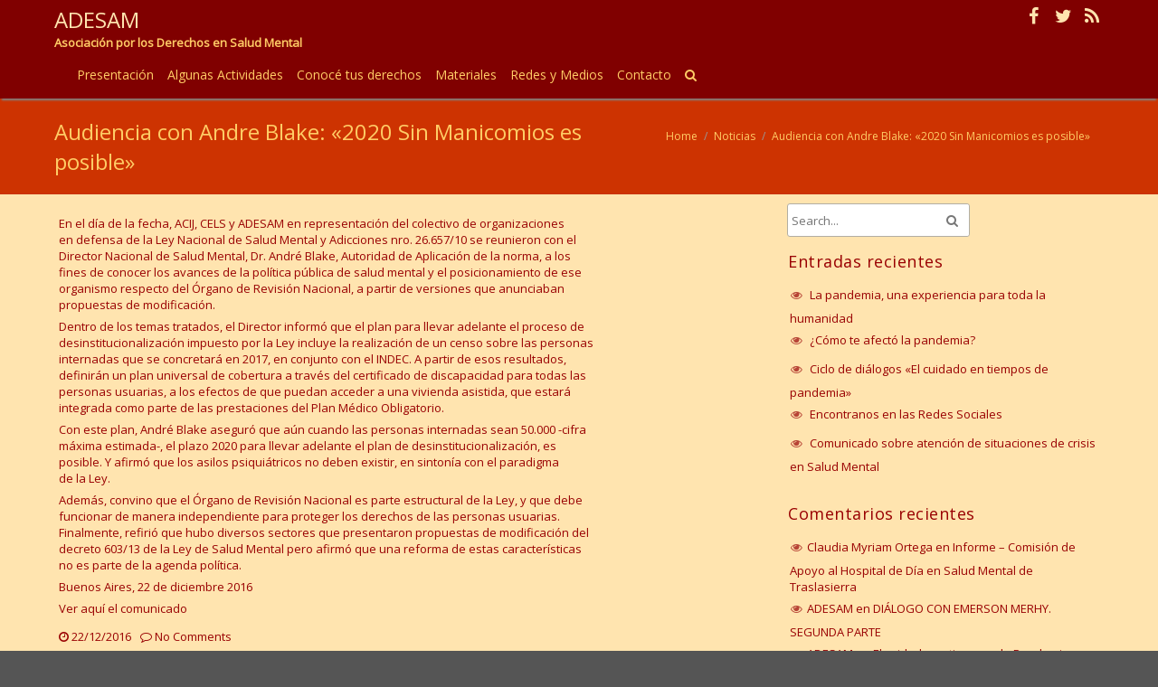

--- FILE ---
content_type: text/html; charset=UTF-8
request_url: https://adesam.org.ar/2016/12/22/audiencia-con-andre-blake-2020-sin-manicomios-es-posible/
body_size: 8053
content:
<!DOCTYPE html>
<html lang="es">
	<head>
		<meta charset="UTF-8" />
		<link rel="pingback" href="https://adesam.org.ar/xmlrpc.php" />
		<meta name="viewport" content="width=device-width" />
		<title>Audiencia con Andre Blake: «2020 Sin Manicomios es posible» &#8211; ADESAM</title>
<link rel='dns-prefetch' href='//s.w.org' />
<link rel="alternate" type="application/rss+xml" title="ADESAM &raquo; Feed" href="https://adesam.org.ar/feed/" />
<link rel="alternate" type="application/rss+xml" title="ADESAM &raquo; Feed de los comentarios" href="https://adesam.org.ar/comments/feed/" />
<link rel="alternate" type="application/rss+xml" title="ADESAM &raquo; Comentario Audiencia con Andre Blake: «2020 Sin Manicomios es posible» del feed" href="https://adesam.org.ar/2016/12/22/audiencia-con-andre-blake-2020-sin-manicomios-es-posible/feed/" />
		<script type="text/javascript">
			window._wpemojiSettings = {"baseUrl":"https:\/\/s.w.org\/images\/core\/emoji\/13.0.0\/72x72\/","ext":".png","svgUrl":"https:\/\/s.w.org\/images\/core\/emoji\/13.0.0\/svg\/","svgExt":".svg","source":{"concatemoji":"https:\/\/adesam.org.ar\/wp-includes\/js\/wp-emoji-release.min.js?ver=5.5.17"}};
			!function(e,a,t){var n,r,o,i=a.createElement("canvas"),p=i.getContext&&i.getContext("2d");function s(e,t){var a=String.fromCharCode;p.clearRect(0,0,i.width,i.height),p.fillText(a.apply(this,e),0,0);e=i.toDataURL();return p.clearRect(0,0,i.width,i.height),p.fillText(a.apply(this,t),0,0),e===i.toDataURL()}function c(e){var t=a.createElement("script");t.src=e,t.defer=t.type="text/javascript",a.getElementsByTagName("head")[0].appendChild(t)}for(o=Array("flag","emoji"),t.supports={everything:!0,everythingExceptFlag:!0},r=0;r<o.length;r++)t.supports[o[r]]=function(e){if(!p||!p.fillText)return!1;switch(p.textBaseline="top",p.font="600 32px Arial",e){case"flag":return s([127987,65039,8205,9895,65039],[127987,65039,8203,9895,65039])?!1:!s([55356,56826,55356,56819],[55356,56826,8203,55356,56819])&&!s([55356,57332,56128,56423,56128,56418,56128,56421,56128,56430,56128,56423,56128,56447],[55356,57332,8203,56128,56423,8203,56128,56418,8203,56128,56421,8203,56128,56430,8203,56128,56423,8203,56128,56447]);case"emoji":return!s([55357,56424,8205,55356,57212],[55357,56424,8203,55356,57212])}return!1}(o[r]),t.supports.everything=t.supports.everything&&t.supports[o[r]],"flag"!==o[r]&&(t.supports.everythingExceptFlag=t.supports.everythingExceptFlag&&t.supports[o[r]]);t.supports.everythingExceptFlag=t.supports.everythingExceptFlag&&!t.supports.flag,t.DOMReady=!1,t.readyCallback=function(){t.DOMReady=!0},t.supports.everything||(n=function(){t.readyCallback()},a.addEventListener?(a.addEventListener("DOMContentLoaded",n,!1),e.addEventListener("load",n,!1)):(e.attachEvent("onload",n),a.attachEvent("onreadystatechange",function(){"complete"===a.readyState&&t.readyCallback()})),(n=t.source||{}).concatemoji?c(n.concatemoji):n.wpemoji&&n.twemoji&&(c(n.twemoji),c(n.wpemoji)))}(window,document,window._wpemojiSettings);
		</script>
		<style type="text/css">
img.wp-smiley,
img.emoji {
	display: inline !important;
	border: none !important;
	box-shadow: none !important;
	height: 1em !important;
	width: 1em !important;
	margin: 0 .07em !important;
	vertical-align: -0.1em !important;
	background: none !important;
	padding: 0 !important;
}
</style>
	<link rel='stylesheet' id='tisho-lightbox-css-css'  href='https://adesam.org.ar/wp-content/themes/tpsychology/css/lightbox.css?ver=5.5.17' type='text/css' media='all' />
<link rel='stylesheet' id='wp-block-library-css'  href='https://adesam.org.ar/wp-includes/css/dist/block-library/style.min.css?ver=5.5.17' type='text/css' media='all' />
<link rel='stylesheet' id='jquery-ui-css'  href='https://adesam.org.ar/wp-content/plugins/form-maker/css/jquery-ui-1.10.3.custom.css?ver=5.5.17' type='text/css' media='all' />
<link rel='stylesheet' id='jquery-ui-spinner-css'  href='https://adesam.org.ar/wp-content/plugins/form-maker/css/jquery-ui-spinner.css?ver=5.5.17' type='text/css' media='all' />
<link rel='stylesheet' id='form_maker_calendar-jos-css'  href='https://adesam.org.ar/wp-content/plugins/form-maker/css/calendar-jos.css?ver=5.5.17' type='text/css' media='all' />
<link rel='stylesheet' id='form_maker_frontend-css'  href='https://adesam.org.ar/wp-content/plugins/form-maker/css/form_maker_frontend.css?ver=5.5.17' type='text/css' media='all' />
<link rel='stylesheet' id='tisho-style-css'  href='https://adesam.org.ar/wp-content/themes/tpsychology/style.css?ver=5.5.17' type='text/css' media='all' />
<style id='tisho-style-inline-css' type='text/css'>
 #body-content-wrapper{background-color:#ffe4af;} body{color:#990002;} a{color:#990002;} .product_list_widget a{color:#990002 !important;} a:hover{color:#cc3300;} .product_list_widget a:hover{color:#cc3300 !important;} h1,h2,h3,h4,h5,h6{color:#990002;} #header-main-fixed{background-color:#800000; } #header-main-fixed{color:#ffcc66; } #header-main-fixed a, #header-main-fixed a h1{color:#ffe4af; } #page-header, #page-header h1{color:#ffcc66; } #page-header a{color:#ffcc66; } input[type="submit"],button,.btn,#container .button{ background-image: -ms-linear-gradient(top, #ffffff 0%, #ffffff 100%); background-image: -moz-linear-gradient(top, #ffffff 0%, #ffffff 100%); background-image: -o-linear-gradient(top, #ffffff 0%, #ffffff 100%); background-image: -webkit-gradient(linear, left top, left bottom, color-stop(0, #ffffff), color-stop(1, #ffffff)); background-image: -webkit-linear-gradient(top, #ffffff 0%, #ffffff 100%); background-image: linear-gradient(top, #ffffff 0%, #ffffff 100%); filter: progid:DXImageTransform.Microsoft.gradient(GradientType=0,startColorstr='#ffffff', endColorstr='#ffffff' ); } input[type="submit"]:hover,button:hover,.btn:hover,#container .button:hover{ background-image: -ms-linear-gradient(top, #ffffff 0%, #ffffff 100%); background-image: -moz-linear-gradient(top, #ffffff 0%, #ffffff 100%); background-image: -o-linear-gradient(top, #ffffff 0%, #ffffff 100%); background-image: -webkit-gradient(linear, left top, left bottom, color-stop(0, #ffffff), color-stop(1, #ffffff)); background-image: -webkit-linear-gradient(top, #ffffff 0%, #ffffff 100%); background-image: linear-gradient(top, #ffffff 0%, #ffffff 100%); filter: progid:DXImageTransform.Microsoft.gradient(GradientType=0,startColorstr='#ffffff', endColorstr='#ffffff' ); } #footer-main{background-color: #800000; } #footer-main, .footer-title {color:#ffe4af;} #footer-main a {color:#ffcc66;} #navmain > div > ul > li > a, .cart-contents-icon, .search-form-icon {color:#ffcc66;} #navmain > div > ul > .current-menu-item > a, #navmain > div > ul > .current-menu-ancestor > a, #navmain > div > ul > li > a:hover, .cart-contents-icon:hover, .search-form-icon:hover {color:#ffe4af;} @media screen and (min-width: 800px) {  #navmain ul ul {background-color: #ffe4af;} #navmain ul ul a {color: #800000;} #navmain ul ul li:hover > a {background-color:#800000;} #navmain ul ul li:hover > a {color:#ffe4af;} } @media screen and (max-width: 799px) { #navmain div > ul {background-color:#ffe4af;} #navmain div > ul a {color:#800000 !important;} #navmain ul a:hover {color:#ffe4af !important;}  #navmain ul a:hover {background-color:#800000 !important;} } @media screen and (max-width: 360px) { } @media screen and (min-width: 1200px) { } #page-header {background-image:url('http://adesam.org.ar/wp-content/uploads/2016/12/color-cc3300.jpg');} .camera_caption > div {background:#cc3300; background: rgba(204,51,0,0.8);} .camera_wrap .camera_pag .camera_pag_ul li {background:#ffe4af;} .camera_wrap .camera_pag .camera_pag_ul li:hover > span {background:#ffe4af;} .camera_wrap .camera_pag .camera_pag_ul li.cameracurrent > span {background:#800000;} .camera_prevThumbs, .camera_nextThumbs, .camera_prev, .camera_next, .camera_commands, .camera_thumbs_cont {background:#ffe4af; background: rgba(255,228,175,0.85);}
</style>
<script type='text/javascript' src='https://adesam.org.ar/wp-includes/js/jquery/jquery.js?ver=1.12.4-wp' id='jquery-core-js'></script>
<script type='text/javascript' src='https://adesam.org.ar/wp-content/themes/tpsychology/js/lightbox-2.6.min.js?ver=5.5.17' id='tisho-lightbox-js-js'></script>
<script type='text/javascript' src='https://adesam.org.ar/wp-content/plugins/form-maker/js/if_gmap_front_end.js?ver=5.5.17' id='gmap_form-js'></script>
<script type='text/javascript' src='https://adesam.org.ar/wp-content/plugins/form-maker/js/jelly.min.js?ver=5.5.17' id='jelly.min-js'></script>
<script type='text/javascript' src='https://adesam.org.ar/wp-content/plugins/form-maker/js/file-upload.js?ver=5.5.17' id='file-upload-js'></script>
<script type='text/javascript' src='https://adesam.org.ar/wp-content/plugins/form-maker/js/calendar/calendar.js?ver=5.5.17' id='Calendar-js'></script>
<script type='text/javascript' src='https://adesam.org.ar/wp-content/plugins/form-maker/js/calendar/calendar_function.js?ver=5.5.17' id='calendar_function-js'></script>
<link rel="https://api.w.org/" href="https://adesam.org.ar/wp-json/" /><link rel="alternate" type="application/json" href="https://adesam.org.ar/wp-json/wp/v2/posts/179" /><link rel="EditURI" type="application/rsd+xml" title="RSD" href="https://adesam.org.ar/xmlrpc.php?rsd" />
<link rel="wlwmanifest" type="application/wlwmanifest+xml" href="https://adesam.org.ar/wp-includes/wlwmanifest.xml" /> 
<link rel='prev' title='Encuentro abierto para la Continuidad de A.I.P.A.N.N.' href='https://adesam.org.ar/2016/12/14/encuentro-abierto-para-la-continuidad-de-a-i-p-a-n-n/' />
<link rel='next' title='Actualidad de la implementación de la Ley Nacional de Salud Mental en Argentina' href='https://adesam.org.ar/2017/01/17/actualidad-de-la-implementacion-de-la-ley-nacional-de-salud-mental-en-argentina/' />
<meta name="generator" content="WordPress 5.5.17" />
<link rel="canonical" href="https://adesam.org.ar/2016/12/22/audiencia-con-andre-blake-2020-sin-manicomios-es-posible/" />
<link rel='shortlink' href='https://adesam.org.ar/?p=179' />
<link rel="alternate" type="application/json+oembed" href="https://adesam.org.ar/wp-json/oembed/1.0/embed?url=https%3A%2F%2Fadesam.org.ar%2F2016%2F12%2F22%2Faudiencia-con-andre-blake-2020-sin-manicomios-es-posible%2F" />
<link rel="alternate" type="text/xml+oembed" href="https://adesam.org.ar/wp-json/oembed/1.0/embed?url=https%3A%2F%2Fadesam.org.ar%2F2016%2F12%2F22%2Faudiencia-con-andre-blake-2020-sin-manicomios-es-posible%2F&#038;format=xml" />
<style type="text/css">.recentcomments a{display:inline !important;padding:0 !important;margin:0 !important;}</style>	    <!--[if lt IE 9]>
        <link rel="stylesheet" type="text/css" media="all" href="https://adesam.org.ar/wp-content/themes/tpsychology/style-old-ie.css"/>
        <![endif]-->
    </head>
	<body class="post-template-default single single-post postid-179 single-format-standard">
		<div id="body-content-wrapper">
			<header id="header-main-fixed">
				<div id="header-content-wrapper">
					
	<div id="header-top">

<ul class="header-social-widget"><li><a href='https://www.facebook.com/adesam.derechossaludmental/' title="Follow us on Facebook" class='facebook16' target="_blank"></a></li><li><a href='https://twitter.com/adesamsaludment' title="Follow us on Twitter" class='twitter16' target="_blank"></a></li><li><a href='https://adesam.org.ar/feed/' title="Follow us on RSS Feeds" class='rss16' target="_blank"></a></li></ul>	</div>

					<div id="header-logo">
						<div id="site-identity"><a href="https://adesam.org.ar/" title="ADESAM"><h1>ADESAM</h1></a><strong>Asociación por los Derechos en Salud Mental</strong></div>					</div><!-- #header-logo -->
					<nav id="navmain">
						<div class="menu-menu-principal-container"><ul id="menu-menu-principal" class="menu"><li id="menu-item-38" class="menu-item menu-item-type-post_type menu-item-object-page menu-item-38"><a href="https://adesam.org.ar/presentacion/">Presentación</a></li>
<li id="menu-item-55" class="menu-item menu-item-type-post_type menu-item-object-page menu-item-55"><a href="https://adesam.org.ar/actividades-en-curso/">Algunas Actividades</a></li>
<li id="menu-item-57" class="menu-item menu-item-type-post_type menu-item-object-page menu-item-57"><a href="https://adesam.org.ar/conozca-sus-derechos/">Conocé tus derechos</a></li>
<li id="menu-item-67" class="menu-item menu-item-type-post_type menu-item-object-page menu-item-67"><a href="https://adesam.org.ar/materiales/">Materiales</a></li>
<li id="menu-item-74" class="menu-item menu-item-type-post_type menu-item-object-page menu-item-74"><a href="https://adesam.org.ar/redes/">Redes y Medios</a></li>
<li id="menu-item-517" class="menu-item menu-item-type-post_type menu-item-object-page menu-item-517"><a href="https://adesam.org.ar/contacto/">Contacto</a></li>
<li><a class="search-form-icon" href="#" title="Search"></a><div id="search-popup-content"><div class="search-wrapper">
	<form method="get" action="https://adesam.org.ar/">
		<input type="text" name="s" size="20" class="search-textbox" placeholder="Search..." tabindex="1" required />
		<button type="submit" class="search-button"></button>
	</form>
</div></div></li></ul></div>						<div class="clear">
						</div>
					</nav><!-- #navmain -->
					
					<div class="clear">
					</div>
				</div><!-- #header-content-wrapper -->
			</header><!-- #header-main-fixed -->
			<div id="header-spacer">
				&nbsp;
			</div>

			
			<div class="clear">
			</div>


	<section id="page-header">
		<div id="page-header-content">
			<ul id="breadcrumbs"><li><a href="https://adesam.org.ar/" title="Home">Home</a></li><li class="breadcrumb-separator"> / </li><li><a href="https://adesam.org.ar/category/noticias/" rel="category tag">Noticias</a></li><li class="breadcrumb-separator"> / </li><li>Audiencia con Andre Blake: «2020 Sin Manicomios es posible»</li></ul>			
			<h1>Audiencia con Andre Blake: «2020 Sin Manicomios es posible»</h1>

			<div class="clear">
			</div>
		</div>
    </section>

<div id="main-content-wrapper">
	
			<div id="main-content">

		
<article id="post-179" class="post-179 post type-post status-publish format-standard hentry category-noticias tag-desinstitucionalizacion tag-ley-nacional-2665710 tag-organo-de-revision-nacional">

	
	<div class="before-content">
	</div><!-- .before-content -->

	
				<div class="content">
						
					<p>En el día de la fecha, ACIJ, CELS y ADESAM en representación del colectivo de organizaciones<br />
en defensa de la Ley Nacional de Salud Mental y Adicciones nro. 26.657/10 se reunieron con el<br />
Director Nacional de Salud Mental, Dr. André Blake, Autoridad de Aplicación de la norma, a los<br />
fines de conocer los avances de la política pública de salud mental y el posicionamiento de ese<br />
organismo respecto del Órgano de Revisión Nacional, a partir de versiones que anunciaban<br />
propuestas de modificación.</p>
<p>Dentro de los temas tratados, el Director informó que el plan para llevar adelante el proceso de<br />
desinstitucionalización impuesto por la Ley incluye la realización de un censo sobre las personas<br />
internadas que se concretará en 2017, en conjunto con el INDEC. A partir de esos resultados,<br />
definirán un plan universal de cobertura a través del certificado de discapacidad para todas las<br />
personas usuarias, a los efectos de que puedan acceder a una vivienda asistida, que estará<br />
integrada como parte de las prestaciones del Plan Médico Obligatorio.</p>
<p>Con este plan, André Blake aseguró que aún cuando las personas internadas sean 50.000 -cifra<br />
máxima estimada-, el plazo 2020 para llevar adelante el plan de desinstitucionalización, es<br />
posible. Y afirmó que los asilos psiquiátricos no deben existir, en sintonía con el paradigma<br />
de la Ley.</p>
<p>Además, convino que el Órgano de Revisión Nacional es parte estructural de la Ley, y que debe<br />
funcionar de manera independiente para proteger los derechos de las personas usuarias.<br />
Finalmente, refirió que hubo diversos sectores que presentaron propuestas de modificación del<br />
decreto 603/13 de la Ley de Salud Mental pero afirmó que una reforma de estas características<br />
no es parte de la agenda política.</p>
<p>Buenos Aires, 22 de diciembre 2016</p>
<p><a href="http://adesam.org.ar/wp-content/uploads/2016/12/comunicado-reunion-blake.pdf">Ver aquí el comunicado</a></p>
					
											  
				</div>

	

	<div class="after-content">

								
					<span class="clock-icon">
						<time datetime="2016-12-22">22/12/2016</time>
					</span><!-- .clock-icon -->
				
							
				
		
				<span class="comments-icon">
					<a href="https://adesam.org.ar/2016/12/22/audiencia-con-andre-blake-2020-sin-manicomios-es-posible/#respond">No Comments</a>				</span><!-- .comments-icon -->
				
		
								<p class="categories-wrapper">
						<span class="category-icon">
							Categories:						</span><!-- .category-icon -->
						<a href="https://adesam.org.ar/category/noticias/" rel="category tag">Noticias</a>					</p><!-- .categories-wrapper -->
					
								<p class="tags-wrapper">				
						<span class="tags-icon">
							Tags:						</span><!-- .tags-icon -->
						<a href="https://adesam.org.ar/tag/desinstitucionalizacion/" rel="tag">Desinstitucionalización</a> <a href="https://adesam.org.ar/tag/ley-nacional-2665710/" rel="tag">Ley Nacional 26657/10</a> <a href="https://adesam.org.ar/tag/organo-de-revision-nacional/" rel="tag">Órgano de Revisión Nacional</a>					</p><!-- .tags-wrapper -->
			
		
			</div>
	
	</article><!-- #post-## -->

<h4 class="social-sharing-title">
	Share this post on</h4>
<div class="social-sharing-after-title">
</div>
<div class="social-sharing-box">

	<ul class="social-widget">

		<li><a class="fa social-share-icon fa-facebook" href="https://www.facebook.com/dialog/feed?
  app_id=145634995501895
  &amp;display=popup&amp;caption=Audiencia+con+Andre+Blake%3A+%C2%AB2020+Sin+Manicomios+es+posible%C2%BB 
  &amp;link=https%3A%2F%2Fadesam.org.ar%2F2016%2F12%2F22%2Faudiencia-con-andre-blake-2020-sin-manicomios-es-posible%2F  &amp;redirect_uri=https://developers.facebook.com/tools/explorer" title="Share this post on Facebook" target="_blank"></a></li>

		<li><a class="fa social-share-icon fa-google-plus" target="_blank" href="https://plus.google.com/share?url=https://adesam.org.ar/2016/12/22/audiencia-con-andre-blake-2020-sin-manicomios-es-posible/" title="Share this post on Google+"></a></li>
		
		<li><a class="fa social-share-icon fa-twitter" href="http://twitter.com/home?status=Reading:%20https://adesam.org.ar/2016/12/22/audiencia-con-andre-blake-2020-sin-manicomios-es-posible/" title="Share this post on Twitter" target="_blank"></a></li>
		
		<li><a class="fa social-share-icon fa-linkedin" href="http://www.linkedin.com/shareArticle?mini=true&amp;title=Audiencia+con+Andre+Blake%3A+%C2%AB2020+Sin+Manicomios+es+posible%C2%BB&amp;url=https://adesam.org.ar/2016/12/22/audiencia-con-andre-blake-2020-sin-manicomios-es-posible/" title="Share this post on LinkedIn" rel="external nofollow" target="_blank"></a></li>
		
		<li><a class="fa social-share-icon fa-reddit" href="http://www.reddit.com/submit?url=https://adesam.org.ar/2016/12/22/audiencia-con-andre-blake-2020-sin-manicomios-es-posible/&amp;title=Audiencia+con+Andre+Blake%3A+%C2%AB2020+Sin+Manicomios+es+posible%C2%BB" title="Share this post on Reddit" rel="nofollow" target="_blank"></a></li>

		<li><a class="fa social-share-icon fa-stumbleupon" href="http://www.stumbleupon.com/submit?url=https://adesam.org.ar/2016/12/22/audiencia-con-andre-blake-2020-sin-manicomios-es-posible/&amp;title=Audiencia+con+Andre+Blake%3A+%C2%AB2020+Sin+Manicomios+es+posible%C2%BB" title="Share this post on StumbleUpon" rel="nofollow" target="_blank"></a></li>
		
		<li><a class="fa social-share-icon fa-digg" href="http://digg.com/submit?url=https://adesam.org.ar/2016/12/22/audiencia-con-andre-blake-2020-sin-manicomios-es-posible/&amp;title=Audiencia+con+Andre+Blake%3A+%C2%AB2020+Sin+Manicomios+es+posible%C2%BB" title="Share this post on Digg" rel="nofollow" target="_blank"></a></li>
	
		<li><a class="fa social-share-icon fa-delicious" href="http://del.icio.us/post?url=https://adesam.org.ar/2016/12/22/audiencia-con-andre-blake-2020-sin-manicomios-es-posible/&amp;title=Audiencia+con+Andre+Blake%3A+%C2%AB2020+Sin+Manicomios+es+posible%C2%BB" title="Bookmark this post on del.icio.us" rel="nofollow" target="_blank"></a></li>
		
	</ul>
	<div class="clear">
	</div>
</div>

     
	<div id="respond" class="comment-respond">
		<h3 id="reply-title" class="comment-reply-title">Deja una respuesta <small><a rel="nofollow" id="cancel-comment-reply-link" href="/2016/12/22/audiencia-con-andre-blake-2020-sin-manicomios-es-posible/#respond" style="display:none;">Cancelar la respuesta</a></small></h3><p class="must-log-in">Lo siento, debes estar <a href="https://adesam.org.ar/wp-login.php?redirect_to=https%3A%2F%2Fadesam.org.ar%2F2016%2F12%2F22%2Faudiencia-con-andre-blake-2020-sin-manicomios-es-posible%2F">conectado</a> para publicar un comentario.</p>	</div><!-- #respond -->
	
	<nav class="navigation post-navigation" role="navigation" aria-label="Entradas">
		<h2 class="screen-reader-text">Navegación de entradas</h2>
		<div class="nav-links"><div class="nav-previous"><a href="https://adesam.org.ar/2016/12/14/encuentro-abierto-para-la-continuidad-de-a-i-p-a-n-n/" rel="prev">Prev Chapter: Encuentro abierto para la Continuidad de A.I.P.A.N.N.</a></div><div class="nav-next"><a href="https://adesam.org.ar/2017/01/17/actualidad-de-la-implementacion-de-la-ley-nacional-de-salud-mental-en-argentina/" rel="next">Next Chapter: Actualidad de la implementación de la Ley Nacional de Salud Mental en Argentina</a></div></div>
	</nav>		</div>

	<aside id="sidebar">

		<div class="search-wrapper">
	<form method="get" action="https://adesam.org.ar/">
		<input type="text" name="s" size="20" class="search-textbox" placeholder="Search..." tabindex="1" required />
		<button type="submit" class="search-button"></button>
	</form>
</div>
		
		<div class="sidebar-before-title"></div><h3 class="sidebar-title">Entradas recientes</h3><div class="sidebar-after-title"></div>
		<ul>
											<li>
					<a href="https://adesam.org.ar/2021/12/21/la-pandemia-una-experiencia-para-toda-la-humanidad/">La pandemia, una experiencia para toda la humanidad</a>
									</li>
											<li>
					<a href="https://adesam.org.ar/2021/09/25/como-te-afecto-la-pandemia/">¿Cómo te afectó la pandemia?</a>
									</li>
											<li>
					<a href="https://adesam.org.ar/2021/08/06/ciclo-de-dialogos-el-cuidado-en-tiempos-de-pandemia/">Ciclo de diálogos «El cuidado en tiempos de pandemia»</a>
									</li>
											<li>
					<a href="https://adesam.org.ar/2021/08/06/encontranos-en-las-redes-sociales/">Encontranos en las Redes Sociales</a>
									</li>
											<li>
					<a href="https://adesam.org.ar/2021/07/27/comunicado-sobre-atencion-de-situaciones-de-crisis-en-salud-mental/">Comunicado sobre atención de situaciones de crisis en Salud Mental</a>
									</li>
					</ul>

		<div class="sidebar-before-title"></div><h3 class="sidebar-title">Comentarios recientes</h3><div class="sidebar-after-title"></div><ul id="recentcomments"><li class="recentcomments"><span class="comment-author-link">Claudia Myriam Ortega</span> en <a href="https://adesam.org.ar/2017/01/17/informe-comision-de-apoyo-al-hospital-de-dia-en-salud-mental-de-traslasierra/#comment-594">Informe  &#8211; Comisión de Apoyo al Hospital de Día en Salud Mental de Traslasierra</a></li><li class="recentcomments"><span class="comment-author-link">ADESAM</span> en <a href="https://adesam.org.ar/2020/05/13/dialogo-con-emerson-merhy-segunda-parte/#comment-502">DIÁLOGO CON EMERSON MERHY. SEGUNDA PARTE</a></li><li class="recentcomments"><span class="comment-author-link">ADESAM</span> en <a href="https://adesam.org.ar/2020/04/13/el-cuidado-en-tiempos-de-pandemia/#comment-495">El cuidado en tiempos de Pandemia</a></li></ul><div class="sidebar-before-title"></div><h3 class="sidebar-title">Archivos</h3><div class="sidebar-after-title"></div>
			<ul>
					<li><a href='https://adesam.org.ar/2021/12/'>diciembre 2021</a></li>
	<li><a href='https://adesam.org.ar/2021/09/'>septiembre 2021</a></li>
	<li><a href='https://adesam.org.ar/2021/08/'>agosto 2021</a></li>
	<li><a href='https://adesam.org.ar/2021/07/'>julio 2021</a></li>
	<li><a href='https://adesam.org.ar/2020/10/'>octubre 2020</a></li>
	<li><a href='https://adesam.org.ar/2020/09/'>septiembre 2020</a></li>
	<li><a href='https://adesam.org.ar/2020/05/'>mayo 2020</a></li>
	<li><a href='https://adesam.org.ar/2020/04/'>abril 2020</a></li>
	<li><a href='https://adesam.org.ar/2019/07/'>julio 2019</a></li>
	<li><a href='https://adesam.org.ar/2019/02/'>febrero 2019</a></li>
	<li><a href='https://adesam.org.ar/2018/11/'>noviembre 2018</a></li>
	<li><a href='https://adesam.org.ar/2018/10/'>octubre 2018</a></li>
	<li><a href='https://adesam.org.ar/2018/05/'>mayo 2018</a></li>
	<li><a href='https://adesam.org.ar/2018/04/'>abril 2018</a></li>
	<li><a href='https://adesam.org.ar/2018/01/'>enero 2018</a></li>
	<li><a href='https://adesam.org.ar/2017/11/'>noviembre 2017</a></li>
	<li><a href='https://adesam.org.ar/2017/09/'>septiembre 2017</a></li>
	<li><a href='https://adesam.org.ar/2017/08/'>agosto 2017</a></li>
	<li><a href='https://adesam.org.ar/2017/03/'>marzo 2017</a></li>
	<li><a href='https://adesam.org.ar/2017/01/'>enero 2017</a></li>
	<li><a href='https://adesam.org.ar/2016/12/'>diciembre 2016</a></li>
			</ul>

			<div class="sidebar-before-title"></div><h3 class="sidebar-title">Categorías</h3><div class="sidebar-after-title"></div>
			<ul>
					<li class="cat-item cat-item-12"><a href="https://adesam.org.ar/category/actividades-en-curso/">Actividades en curso</a>
</li>
	<li class="cat-item cat-item-16"><a href="https://adesam.org.ar/category/agenda/">Agenda</a>
</li>
	<li class="cat-item cat-item-25"><a href="https://adesam.org.ar/category/encuentro-patas-arriba/">Encuentro Patas Arriba</a>
</li>
	<li class="cat-item cat-item-5"><a href="https://adesam.org.ar/category/noticias/">Noticias</a>
</li>
			</ul>

			<div class="sidebar-before-title"></div><h3 class="sidebar-title">Etiquetas</h3><div class="sidebar-after-title"></div><div class="tagcloud"><a href="https://adesam.org.ar/tag/apussam/" class="tag-cloud-link tag-link-19 tag-link-position-1" style="font-size: 8pt;" aria-label="APUSSAM (1 elemento)">APUSSAM</a>
<a href="https://adesam.org.ar/tag/ciclo-de-dialogos/" class="tag-cloud-link tag-link-27 tag-link-position-2" style="font-size: 8pt;" aria-label="Ciclo de Diálogos (1 elemento)">Ciclo de Diálogos</a>
<a href="https://adesam.org.ar/tag/comision-nacional-interministerial-de-politicas-de-salud-mental-y-adicciones/" class="tag-cloud-link tag-link-11 tag-link-position-3" style="font-size: 13.25pt;" aria-label="Comisión Nacional Interministerial de Políticas de Salud Mental y Adicciones (2 elementos)">Comisión Nacional Interministerial de Políticas de Salud Mental y Adicciones</a>
<a href="https://adesam.org.ar/tag/consejo-consultivo-honorario/" class="tag-cloud-link tag-link-4 tag-link-position-4" style="font-size: 16.75pt;" aria-label="Consejo Consultivo Honorario (3 elementos)">Consejo Consultivo Honorario</a>
<a href="https://adesam.org.ar/tag/covid-19/" class="tag-cloud-link tag-link-26 tag-link-position-5" style="font-size: 19.666666666667pt;" aria-label="COVID-19 (4 elementos)">COVID-19</a>
<a href="https://adesam.org.ar/tag/crisis/" class="tag-cloud-link tag-link-28 tag-link-position-6" style="font-size: 8pt;" aria-label="Crisis (1 elemento)">Crisis</a>
<a href="https://adesam.org.ar/tag/desinstitucionalizacion/" class="tag-cloud-link tag-link-8 tag-link-position-7" style="font-size: 16.75pt;" aria-label="Desinstitucionalización (3 elementos)">Desinstitucionalización</a>
<a href="https://adesam.org.ar/tag/dia-mundial-de-la-salud-mental/" class="tag-cloud-link tag-link-24 tag-link-position-8" style="font-size: 8pt;" aria-label="Día Mundial de la Salud Mental (1 elemento)">Día Mundial de la Salud Mental</a>
<a href="https://adesam.org.ar/tag/fernando-figueiro/" class="tag-cloud-link tag-link-18 tag-link-position-9" style="font-size: 8pt;" aria-label="Fernando Figueiro (1 elemento)">Fernando Figueiro</a>
<a href="https://adesam.org.ar/tag/fuerzas-de-seguridad/" class="tag-cloud-link tag-link-30 tag-link-position-10" style="font-size: 8pt;" aria-label="Fuerzas de seguridad (1 elemento)">Fuerzas de seguridad</a>
<a href="https://adesam.org.ar/tag/implementacion-de-la-ley/" class="tag-cloud-link tag-link-14 tag-link-position-11" style="font-size: 16.75pt;" aria-label="Implementación de la Ley (3 elementos)">Implementación de la Ley</a>
<a href="https://adesam.org.ar/tag/inadi/" class="tag-cloud-link tag-link-23 tag-link-position-12" style="font-size: 8pt;" aria-label="INADI (1 elemento)">INADI</a>
<a href="https://adesam.org.ar/tag/ley-nacional-2665710/" class="tag-cloud-link tag-link-10 tag-link-position-13" style="font-size: 22pt;" aria-label="Ley Nacional 26657/10 (5 elementos)">Ley Nacional 26657/10</a>
<a href="https://adesam.org.ar/tag/p-r-e-a/" class="tag-cloud-link tag-link-17 tag-link-position-14" style="font-size: 8pt;" aria-label="P.R.E.A. (1 elemento)">P.R.E.A.</a>
<a href="https://adesam.org.ar/tag/pandemia/" class="tag-cloud-link tag-link-32 tag-link-position-15" style="font-size: 13.25pt;" aria-label="PANDEMIA (2 elementos)">PANDEMIA</a>
<a href="https://adesam.org.ar/tag/red-nacional-de-salud-mental-comunitaria-y-derechos-humanos/" class="tag-cloud-link tag-link-20 tag-link-position-16" style="font-size: 8pt;" aria-label="Red Nacional de Salud Mental Comunitaria y Derechos Humanos (1 elemento)">Red Nacional de Salud Mental Comunitaria y Derechos Humanos</a>
<a href="https://adesam.org.ar/tag/salud-mental/" class="tag-cloud-link tag-link-29 tag-link-position-17" style="font-size: 16.75pt;" aria-label="Salud Mental (3 elementos)">Salud Mental</a>
<a href="https://adesam.org.ar/tag/traslasierra/" class="tag-cloud-link tag-link-13 tag-link-position-18" style="font-size: 8pt;" aria-label="Traslasierra (1 elemento)">Traslasierra</a>
<a href="https://adesam.org.ar/tag/violencia-institucional/" class="tag-cloud-link tag-link-31 tag-link-position-19" style="font-size: 8pt;" aria-label="Violencia Institucional (1 elemento)">Violencia Institucional</a>
<a href="https://adesam.org.ar/tag/organo-de-revision-nacional/" class="tag-cloud-link tag-link-6 tag-link-position-20" style="font-size: 13.25pt;" aria-label="Órgano de Revisión Nacional (2 elementos)">Órgano de Revisión Nacional</a></div>
</aside></div>

			<a href="#" class="scrollup"></a>
			<footer id="footer-main">
				<div id="footer-content-wrapper">				
									
					
					<div class="clear">
					</div>
					
										<div id="footer-bottom">
						<div><div class="clear"><div class="advanced-text-content"><img src="http://adesam.org.ar/wp-content/uploads/2017/03/flag_yellow_low-300x201.jpg" alt="Logo Unión Europea" height="42" width="42"> 

<br>

<font size="2">Este sitio web ha sido desarrollado con ayuda financiera de la Unión Europea.</font>

<br>


<font size="2">El contenido del mismo es responsabilidad exclusiva de ADESAM y en ningún caso debe considerarse que refleja los puntos de vista de la Unión Europea.</font></div></div><div class="clear"></div></div>					</div>

										<div class="clear">
											</div>

					<div class="clear">
					</div>
					
										
										<div id="copyright">
						<p>Agradecemos a www.elserver.com el Hosting gratuito para nuestro sitio. Sitio Web protegido por Derecho de Autor  |  Asociación por los Derechos de la Salud Mental - ADESAM (adesam@adesam.org.ar)</p>					</div><!-- #copyright -->
				</div><!-- #footer-content-wrapper -->
			</footer><!-- #footer-main -->
		</div><!-- #body-content-wrapper -->
		
					<script type="text/javascript">
				jQuery(document).ready(function() {
					jQuery("a[href$='.jpg' ], a[href$='.png' ], a[href$='.jpeg' ], a[href$='.gif' ]")
						.attr( 'data-lightbox', 'image-gallery' );
				});
			</script>
			
<script type='text/javascript' src='https://adesam.org.ar/wp-includes/js/comment-reply.min.js?ver=5.5.17' id='comment-reply-js'></script>
<script type='text/javascript' src='https://adesam.org.ar/wp-includes/js/jquery/ui/widget.min.js?ver=1.11.4' id='jquery-ui-widget-js'></script>
<script type='text/javascript' src='https://adesam.org.ar/wp-includes/js/jquery/ui/core.min.js?ver=1.11.4' id='jquery-ui-core-js'></script>
<script type='text/javascript' src='https://adesam.org.ar/wp-includes/js/jquery/ui/mouse.min.js?ver=1.11.4' id='jquery-ui-mouse-js'></script>
<script type='text/javascript' src='https://adesam.org.ar/wp-includes/js/jquery/ui/slider.min.js?ver=1.11.4' id='jquery-ui-slider-js'></script>
<script type='text/javascript' src='https://adesam.org.ar/wp-includes/js/jquery/ui/button.min.js?ver=1.11.4' id='jquery-ui-button-js'></script>
<script type='text/javascript' src='https://adesam.org.ar/wp-includes/js/jquery/ui/spinner.min.js?ver=1.11.4' id='jquery-ui-spinner-js'></script>
<script type='text/javascript' src='https://adesam.org.ar/wp-includes/js/jquery/ui/effect.min.js?ver=1.11.4' id='jquery-effects-core-js'></script>
<script type='text/javascript' src='https://adesam.org.ar/wp-includes/js/jquery/ui/effect-shake.min.js?ver=1.11.4' id='jquery-effects-shake-js'></script>
<script type='text/javascript' src='https://adesam.org.ar/wp-includes/js/jquery/ui/datepicker.min.js?ver=1.11.4' id='jquery-ui-datepicker-js'></script>
<script type='text/javascript' id='jquery-ui-datepicker-js-after'>
jQuery(document).ready(function(jQuery){jQuery.datepicker.setDefaults({"closeText":"Cerrar","currentText":"Hoy","monthNames":["enero","febrero","marzo","abril","mayo","junio","julio","agosto","septiembre","octubre","noviembre","diciembre"],"monthNamesShort":["Ene","Feb","Mar","Abr","May","Jun","Jul","Ago","Sep","Oct","Nov","Dic"],"nextText":"Siguiente","prevText":"Anterior","dayNames":["domingo","lunes","martes","mi\u00e9rcoles","jueves","viernes","s\u00e1bado"],"dayNamesShort":["Dom","Lun","Mar","Mi\u00e9","Jue","Vie","S\u00e1b"],"dayNamesMin":["D","L","M","X","J","V","S"],"dateFormat":"dd\/mm\/yy","firstDay":1,"isRTL":false});});
</script>
<script type='text/javascript' src='https://adesam.org.ar/wp-includes/js/wp-embed.min.js?ver=5.5.17' id='wp-embed-js'></script>
<script type='text/javascript' src='https://adesam.org.ar/wp-content/themes/tpsychology/js/jquery-ui-1.10.4.custom.min.js?ver=5.5.17' id='tisho-jquery-ui-js-js'></script>
<script type='text/javascript' id='tisho-utilities-js-js-extra'>
/* <![CDATA[ */
var tishonator_options = {"loading_effect":""};
/* ]]> */
</script>
<script type='text/javascript' src='https://adesam.org.ar/wp-content/themes/tpsychology/js/utilities.js?ver=5.5.17' id='tisho-utilities-js-js'></script>
<script type='text/javascript' src='https://adesam.org.ar/wp-content/themes/tpsychology/js/jquery.jcarousel.min.js?ver=5.5.17' id='tisho-jcarousel-js'></script>
	</body>
</html>

--- FILE ---
content_type: application/javascript
request_url: https://adesam.org.ar/wp-content/themes/tpsychology/js/utilities.js?ver=5.5.17
body_size: 6685
content:
jQuery( document ).ready(function() {

	// add submenu icons class in main menu (only for large resolution)
	if (tishonator_tishoIsLargeResolution()) {
	
		jQuery('#navmain > div > ul > li:has("ul")').addClass('level-one-sub-menu');
		jQuery('#navmain > div > ul li ul li:has("ul")').addClass('level-two-sub-menu');
		
	} else {
	
		jQuery('#header-main-fixed .cart-contents-icon').appendTo(jQuery('#header-main-fixed'));
		jQuery('#header-main-fixed #cart-popup-content').appendTo(jQuery('#header-main-fixed'));
		
		jQuery('#header-main-fixed .search-form-icon').appendTo(jQuery('#header-main-fixed'));
		jQuery('#header-main-fixed #search-popup-content').appendTo(jQuery('#header-main-fixed'));

		if ( jQuery('#navmain li').length > 10 ) {

			jQuery('#navmain ul.menu').css('height', '300px').css('overflow-y', 'scroll');
		}
	}

	jQuery('#navmain > div').on('click', function(e) {

		e.stopPropagation();

		// toggle main menu
		if (tishonator_tishoIsSmallResolution() || tishonator_tishoIsMediumResolution()) {

			var parentOffset = jQuery(this).parent().offset(); 
			
			var relY = e.pageY - parentOffset.top;
		
			if (relY < 36) {
			
				jQuery('ul:first-child', this).toggle(400);
			}
		}
	});

	jQuery("#navmain > div > ul li").mouseleave( function() {
		if (tishonator_tishoIsLargeResolution()) {
			jQuery(this).children("ul").stop(true, true).css('display', 'block').slideUp(300);
		}
	});
	
	jQuery('#header-top').tooltip();
	jQuery('#header-top-subcontent').tooltip();
	jQuery('#header-logo').tooltip();
	jQuery('.slider').tooltip();
	jQuery('#main-content-wrapper, #home-content-wrapper').tooltip();
	jQuery('#footer-main').tooltip();
	
	jQuery("#navmain > div > ul li").mouseenter( function() {
		if (tishonator_tishoIsLargeResolution()) {

			var curMenuLi = jQuery(this);
			if ( curMenuLi.attr('id') ) {
         jQuery("#navmain .menu > ul:not(:contains('#" + curMenuLi.attr('id') + "')) ul").hide();
      }
		
			jQuery(this).children("ul").stop(true, true).css('display','none').slideDown(400);
		}
	});
	
	var visibleEls = tishonator_tishoIsLargeResolution() ? 4 : ( tishonator_tishoIsMediumResolution() ? 2 : 1);
	
	jQuery('.jcarousel')
		.jcarousel({
			visible : visibleEls,
			scroll : 1
		});

	initHeaderIconsEvents();
	
	jQuery('#header-spacer').height(jQuery('#header-main-fixed').height());
	
	if (jQuery('#wpadminbar').length > 0) {
	
		jQuery('#header-main-fixed').css('top', jQuery('#wpadminbar').height() + 'px');
		jQuery('#wpadminbar').css('position', 'fixed');
	}

	  	  // touch events for tablet
	  if (tishonator_tishoIsLargeResolution()) {
	  
		var flag = false; // try to bind taphold
		jQuery('#navmain > div > ul > li > a').on('touchstart', function(){
			if (!flag) {
				flag = true;
				setTimeout(function(){ flag = false; }, 100);
				
				if (jQuery(this).parent().find('> ul').length > 0) {
					
					if ( jQuery(this).parent().find('> ul').is(':visible') ) {
						
						jQuery(this).parent().find('> ul').css('display', 'none');
						
					} else {
						
						// hide other root elements
						jQuery('#navmain ul ul').css('display', 'none');
						jQuery("#navmain > div > ul > li > a").removeClass('current-root-menu-item');
						
						jQuery(this).addClass('current-root-menu-item');
						
						jQuery(this).parent().find('> ul').css('display', 'block');		
					}
					
					return false;
				}
				
				return true;
			}
			
			return true;
		});
		
		jQuery('#navmain ul ul a').on('touchstart', function(){
			if (!flag) {
				flag = true;
				setTimeout(function(){ flag = false; }, 100);
				
				if (jQuery(this).parent().find('> ul').length > 0) {
					
					if ( jQuery(this).parent().find('> ul').is(':visible') ) {
						
						jQuery(this).parent().find('> ul').css('display', 'none');
						
					} else {
						
						jQuery(this).parent().find('> ul').css('display', 'block');		
					}
					
					return false;
				}
				
				return true;
			}
			
			return true;
		});
	}
	
	function tishonator_is_scrolled_into_view(elem) {

        var docViewTop = jQuery(window).scrollTop();
        var docViewBottom = docViewTop + jQuery(window).height();

        var elemTop = jQuery(elem).offset().top;
        
var elemBottom = elemTop + jQuery(elem).height();
        
        return ((elemBottom <= docViewBottom) && (elemTop >= docViewTop));
    }
            
    function tishonator_viewable() {

        jQuery('article p, article ul li, article td, aside ul li, aside p, div.advanced-text-content').each( function(i){

            if( tishonator_is_scrolled_into_view(jQuery(this)) ){

                jQuery(this).animate({'opacity':'1'},1200);
            }
        });

        jQuery('#main-content-wrapper img, #home-content-wrapper img').each( function(i){

            if ( tishonator_is_scrolled_into_view(jQuery(this)) ) {
            
                jQuery(this).css({'-webkit-transition-duration' : '1s',
                                  '-moz-transition-duration'    : '1s',
                                  '-o-transition-duration'      : '1s',
                                  'transition-duration'            : '1s',
                                  '-webkit-transform'             : '',
                                  '-moz-transform'                : '',
                                  '-ms-transform'                 : '',
                                  '-o-transform'                  : '',
                                  'transform'                     : ''
                                });
            }

        });
        
        jQuery('h1, h2, h3, a.btn, div.testimonial-quote').each( function(i){

            if( tishonator_is_scrolled_into_view(jQuery(this)) ){

                jQuery(this).css({'-webkit-transition-duration' : '1.5s',
                                  '-moz-transition-duration'    : '1.5s',
                                  '-o-transition-duration'      : '1.5s',
                                  'transition-duration'            : '1.5s',
                                  '-webkit-transform'             : 'scale(1)',
                                  '-moz-transform'                : 'scale(1)',
                                  '-ms-transform'                 : 'scale(1)',
                                  '-o-transform'                  : 'scale(1)',
                                  'transform'                     : 'scale(1)'
                                });
            }
        });
    }
    
    function tishonator_init_loading_effects() {
    
        jQuery('article p, article ul li, article td, aside ul li, aside p, div.advanced-text-content').css('opacity', 0);
        
        jQuery('#main-content-wrapper img, #home-content-wrapper img').css({'-webkit-transform' : 'scale(0)',
                                                                             '-moz-transform'    : 'scale(0)',
                                                                             '-ms-transform'     : 'scale(0)',
                                                                             '-o-transform'      : 'scale(0)',
                                                                             'transform'         : 'scale(0)'
                                                                            });

        jQuery('h1, h2, h3, a.btn, div.testimonial-quote')
                                           .css({'-webkit-transform' : 'scale(0)',
                                                 '-moz-transform'    : 'scale(0)',
                                                 '-ms-transform'     : 'scale(0)',
                                                 '-o-transform'      : 'scale(0)',
                                                 'transform'         : 'scale(0)'
                                            })
                                           .css({'-webkit-transform-origin' : 'top left',
                                                    '-moz-transform-origin'    : 'top left',
                                                 '-ms-transform-origin'     : 'top left',
                                                 '-o-transform-origin'      : 'top left',
                                                 'transform-origin'         : 'top left'
                                           });

        jQuery(window).scroll(function() {
            tishonator_viewable();
        });
        
        jQuery(window).blur(function() {
            tishonator_viewable();
        });
        
        setTimeout( function(){ 
            tishonator_viewable();
          }
         , 1000 );
    }

if (tishonator_options && tishonator_options.loading_effect) {
        tishonator_init_loading_effects();
    }


// end of jQuery( document ).ready handler

});

function initHeaderIconsEvents() {

	jQuery('a.cart-contents-icon').mouseenter(function(){
	
		// display mini-cart if it's not visible
		if ( !jQuery('#cart-popup-content').is(":visible") ) {
		
			jQuery('#search-popup-content').fadeOut();

			var rightPos = (jQuery(window).width() - (jQuery(this).offset().left + jQuery(this).outerWidth()));
			var topPos = jQuery(this).offset().top - jQuery(window).scrollTop() + jQuery(this).outerHeight(); 

			jQuery('#cart-popup-content').css('right', rightPos).css('top', topPos).fadeIn();
		}
	});
	
	jQuery('#cart-popup-content').mouseleave(function(){
	
		jQuery('#cart-popup-content').fadeOut();
	});
	
	jQuery('a.search-form-icon').mouseenter(function(){
	
		// display mini-cart if it's not visible
		if ( !jQuery('#search-popup-content').is(":visible") ) {
		
			jQuery('#cart-popup-content').fadeOut();

			var rightPos = (jQuery(window).width() - (jQuery(this).offset().left + jQuery(this).outerWidth()));
			var topPos = jQuery(this).offset().top - jQuery(window).scrollTop() + jQuery(this).outerHeight(); 

			jQuery('#search-popup-content').css('right', rightPos).css('top', topPos).fadeIn();
		}
	});
	
	jQuery('#search-popup-content').mouseleave(function(){
	
		jQuery('#search-popup-content').fadeOut();
	});
}

var opacity = 1;
var lastScrollTop = 0;
jQuery(window).scroll(function(){
    var st = jQuery(this).scrollTop();
    if(st == 0)
        jQuery('#header-main-fixed').css('opacity','1');

    if (opacity > 0.5 && (st > lastScrollTop)){
       jQuery('#header-main-fixed').css('opacity','-=0.01');
       opacity -= 0.01;
    }
    else if(opacity < 1)
    {
       jQuery('#header-main-fixed').css('opacity','+=0.01');
        opacity += 0.01;
    }
    lastScrollTop = st;
});

function tishonator_tishoIsSmallResolution() {

	return (jQuery(window).width() <= 360);
}

function tishonator_tishoIsMediumResolution() {
	
	var browserWidth = jQuery(window).width();

	return (browserWidth > 360 && browserWidth < 800);
}

function tishonator_tishoIsLargeResolution() {

	return (jQuery(window).width() >= 800);
}


jQuery(document).ready(function () {

      jQuery(window).scroll(function () {
          if (jQuery(this).scrollTop() > 100) {
              jQuery('.scrollup').fadeIn();
          } else {
              jQuery('.scrollup').fadeOut();
          }
      });

      jQuery('.scrollup').click(function () {
          jQuery("html, body").animate({
              scrollTop: 0
          }, 600);
          return false;
      });

  });
  


  
/**
 * add support of placeholder attribute on input elements for browser which does not support, i.e. IE9
 */
 // Defines the global Placeholders object along with various utility methods
(function (global) {

    "use strict";

    // Cross-browser DOM event binding
    function addEventListener(elem, event, fn) {
        if (elem.addEventListener) {
            return elem.addEventListener(event, fn, false);
        }
        if (elem.attachEvent) {
            return elem.attachEvent("on" + event, fn);
        }
    }

    // Check whether an item is in an array (we don't use Array.prototype.indexOf so we don't clobber any existing polyfills - this is a really simple alternative)
    function inArray(arr, item) {
        var i, len;
        for (i = 0, len = arr.length; i < len; i++) {
            if (arr[i] === item) {
                return true;
            }
        }
        return false;
    }

    // Move the caret to the index position specified. Assumes that the element has focus
    function moveCaret(elem, index) {
        var range;
        if (elem.createTextRange) {
            range = elem.createTextRange();
            range.move("character", index);
            range.select();
        } else if (elem.selectionStart) {
            elem.focus();
            elem.setSelectionRange(index, index);
        }
    }

    // Attempt to change the type property of an input element
    function changeType(elem, type) {
        try {
            elem.type = type;
            return true;
        } catch (e) {
            // You can't change input type in IE8 and below
            return false;
        }
    }

    // Expose public methods
    global.Placeholders = {
        Utils: {
            addEventListener: addEventListener,
            inArray: inArray,
            moveCaret: moveCaret,
            changeType: changeType
        }
    };

}(this));

(function (global) {

    "use strict";

    var validTypes = [
            "text",
            "search",
            "url",
            "tel",
            "email",
            "password",
            "number",
            "textarea"
        ],

        // The list of keycodes that are not allowed when the polyfill is configured to hide-on-input
        badKeys = [

            // The following keys all cause the caret to jump to the end of the input value
            27, // Escape
            33, // Page up
            34, // Page down
            35, // End
            36, // Home

            // Arrow keys allow you to move the caret manually, which should be prevented when the placeholder is visible
            37, // Left
            38, // Up
            39, // Right
            40, // Down

            // The following keys allow you to modify the placeholder text by removing characters, which should be prevented when the placeholder is visible
            8, // Backspace
            46 // Delete
        ],

        // Styling variables
        placeholderStyleColor = "#ccc",
        placeholderClassName = "placeholdersjs",
        classNameRegExp = new RegExp("(?:^|\\s)" + placeholderClassName + "(?!\\S)"),

        // These will hold references to all elements that can be affected. NodeList objects are live, so we only need to get those references once
        inputs, textareas,

        // The various data-* attributes used by the polyfill
        ATTR_CURRENT_VAL = "data-placeholder-value",
        ATTR_ACTIVE = "data-placeholder-active",
        ATTR_INPUT_TYPE = "data-placeholder-type",
        ATTR_FORM_HANDLED = "data-placeholder-submit",
        ATTR_EVENTS_BOUND = "data-placeholder-bound",
        ATTR_OPTION_FOCUS = "data-placeholder-focus",
        ATTR_OPTION_LIVE = "data-placeholder-live",
        ATTR_MAXLENGTH = "data-placeholder-maxlength",

        // Various other variables used throughout the rest of the script
        test = document.createElement("input"),
        head = document.getElementsByTagName("head")[0],
        root = document.documentElement,
        Placeholders = global.Placeholders,
        Utils = Placeholders.Utils,
        hideOnInput, liveUpdates, keydownVal, styleElem, styleRules, placeholder, timer, form, elem, len, i;

    // No-op (used in place of public methods when native support is detected)
    function noop() {}

    // Avoid IE9 activeElement of death when an iframe is used.
    function safeActiveElement() {
        try {
            return document.activeElement;
        } catch (err) {}
    }

    // Hide the placeholder value on a single element. Returns true if the placeholder was hidden and false if it was not (because it wasn't visible in the first place)
    function hidePlaceholder(elem, keydownValue) {
        var type,
            maxLength,
            valueChanged = (!!keydownValue && elem.value !== keydownValue),
            isPlaceholderValue = (elem.value === elem.getAttribute(ATTR_CURRENT_VAL));

        if ((valueChanged || isPlaceholderValue) && elem.getAttribute(ATTR_ACTIVE) === "true") {
            elem.removeAttribute(ATTR_ACTIVE);
            elem.value = elem.value.replace(elem.getAttribute(ATTR_CURRENT_VAL), "");
            elem.className = elem.className.replace(classNameRegExp, "");

            // Restore the maxlength value
            maxLength = elem.getAttribute(ATTR_MAXLENGTH);
            if (parseInt(maxLength, 10) >= 0) { // Old FF returns -1 if attribute not set (see GH-56)
                elem.setAttribute("maxLength", maxLength);
                elem.removeAttribute(ATTR_MAXLENGTH);
            }

            // If the polyfill has changed the type of the element we need to change it back
            type = elem.getAttribute(ATTR_INPUT_TYPE);
            if (type) {
                elem.type = type;
            }
            return true;
        }
        return false;
    }

    // Show the placeholder value on a single element. Returns true if the placeholder was shown and false if it was not (because it was already visible)
    function showPlaceholder(elem) {
        var type,
            maxLength,
            val = elem.getAttribute(ATTR_CURRENT_VAL);
        if (elem.value === "" && val) {
            elem.setAttribute(ATTR_ACTIVE, "true");
            elem.value = val;
            elem.className += " " + placeholderClassName;

            // Store and remove the maxlength value
            maxLength = elem.getAttribute(ATTR_MAXLENGTH);
            if (!maxLength) {
                elem.setAttribute(ATTR_MAXLENGTH, elem.maxLength);
                elem.removeAttribute("maxLength");
            }

            // If the type of element needs to change, change it (e.g. password inputs)
            type = elem.getAttribute(ATTR_INPUT_TYPE);
            if (type) {
                elem.type = "text";
            } else if (elem.type === "password") {
                if (Utils.changeType(elem, "text")) {
                    elem.setAttribute(ATTR_INPUT_TYPE, "password");
                }
            }
            return true;
        }
        return false;
    }

    function handleElem(node, callback) {

        var handleInputsLength, handleTextareasLength, handleInputs, handleTextareas, elem, len, i;

        // Check if the passed in node is an input/textarea (in which case it can't have any affected descendants)
        if (node && node.getAttribute(ATTR_CURRENT_VAL)) {
            callback(node);
        } else {

            // If an element was passed in, get all affected descendants. Otherwise, get all affected elements in document
            handleInputs = node ? node.getElementsByTagName("input") : inputs;
            handleTextareas = node ? node.getElementsByTagName("textarea") : textareas;

            handleInputsLength = handleInputs ? handleInputs.length : 0;
            handleTextareasLength = handleTextareas ? handleTextareas.length : 0;

            // Run the callback for each element
            for (i = 0, len = handleInputsLength + handleTextareasLength; i < len; i++) {
                elem = i < handleInputsLength ? handleInputs[i] : handleTextareas[i - handleInputsLength];
                callback(elem);
            }
        }
    }

    // Return all affected elements to their normal state (remove placeholder value if present)
    function disablePlaceholders(node) {
        handleElem(node, hidePlaceholder);
    }

    // Show the placeholder value on all appropriate elements
    function enablePlaceholders(node) {
        handleElem(node, showPlaceholder);
    }

    // Returns a function that is used as a focus event handler
    function makeFocusHandler(elem) {
        return function () {

            // Only hide the placeholder value if the (default) hide-on-focus behaviour is enabled
            if (hideOnInput && elem.value === elem.getAttribute(ATTR_CURRENT_VAL) && elem.getAttribute(ATTR_ACTIVE) === "true") {

                // Move the caret to the start of the input (this mimics the behaviour of all browsers that do not hide the placeholder on focus)
                Utils.moveCaret(elem, 0);

            } else {

                // Remove the placeholder
                hidePlaceholder(elem);
            }
        };
    }

    // Returns a function that is used as a blur event handler
    function makeBlurHandler(elem) {
        return function () {
            showPlaceholder(elem);
        };
    }

    // Functions that are used as a event handlers when the hide-on-input behaviour has been activated - very basic implementation of the "input" event
    function makeKeydownHandler(elem) {
        return function (e) {
            keydownVal = elem.value;

            //Prevent the use of the arrow keys (try to keep the cursor before the placeholder)
            if (elem.getAttribute(ATTR_ACTIVE) === "true") {
                if (keydownVal === elem.getAttribute(ATTR_CURRENT_VAL) && Utils.inArray(badKeys, e.keyCode)) {
                    if (e.preventDefault) {
                        e.preventDefault();
                    }
                    return false;
                }
            }
        };
    }
    function makeKeyupHandler(elem) {
        return function () {
            hidePlaceholder(elem, keydownVal);

            // If the element is now empty we need to show the placeholder
            if (elem.value === "") {
                elem.blur();
                Utils.moveCaret(elem, 0);
            }
        };
    }
    function makeClickHandler(elem) {
        return function () {
            if (elem === safeActiveElement() && elem.value === elem.getAttribute(ATTR_CURRENT_VAL) && elem.getAttribute(ATTR_ACTIVE) === "true") {
                Utils.moveCaret(elem, 0);
            }
        };
    }

    // Returns a function that is used as a submit event handler on form elements that have children affected by this polyfill
    function makeSubmitHandler(form) {
        return function () {

            // Turn off placeholders on all appropriate descendant elements
            disablePlaceholders(form);
        };
    }

    // Bind event handlers to an element that we need to affect with the polyfill
    function newElement(elem) {

        // If the element is part of a form, make sure the placeholder string is not submitted as a value
        if (elem.form) {
            form = elem.form;

            // If the type of the property is a string then we have a "form" attribute and need to get the real form
            if (typeof form === "string") {
                form = document.getElementById(form);
            }

            // Set a flag on the form so we know it's been handled (forms can contain multiple inputs)
            if (!form.getAttribute(ATTR_FORM_HANDLED)) {
                Utils.addEventListener(form, "submit", makeSubmitHandler(form));
                form.setAttribute(ATTR_FORM_HANDLED, "true");
            }
        }

        // Bind event handlers to the element so we can hide/show the placeholder as appropriate
        Utils.addEventListener(elem, "focus", makeFocusHandler(elem));
        Utils.addEventListener(elem, "blur", makeBlurHandler(elem));

        // If the placeholder should hide on input rather than on focus we need additional event handlers
        if (hideOnInput) {
            Utils.addEventListener(elem, "keydown", makeKeydownHandler(elem));
            Utils.addEventListener(elem, "keyup", makeKeyupHandler(elem));
            Utils.addEventListener(elem, "click", makeClickHandler(elem));
        }

        // Remember that we've bound event handlers to this element
        elem.setAttribute(ATTR_EVENTS_BOUND, "true");
        elem.setAttribute(ATTR_CURRENT_VAL, placeholder);

        // If the element doesn't have a value and is not focussed, set it to the placeholder string
        if (hideOnInput || elem !== safeActiveElement()) {
            showPlaceholder(elem);
        }
    }

    Placeholders.nativeSupport = test.placeholder !== void 0;

    if (!Placeholders.nativeSupport) {

        // Get references to all the input and textarea elements currently in the DOM (live NodeList objects to we only need to do this once)
        inputs = document.getElementsByTagName("input");
        textareas = document.getElementsByTagName("textarea");

        // Get any settings declared as data-* attributes on the root element (currently the only options are whether to hide the placeholder on focus or input and whether to auto-update)
        hideOnInput = root.getAttribute(ATTR_OPTION_FOCUS) === "false";
        liveUpdates = root.getAttribute(ATTR_OPTION_LIVE) !== "false";

        // Create style element for placeholder styles (instead of directly setting style properties on elements - allows for better flexibility alongside user-defined styles)
        styleElem = document.createElement("style");
        styleElem.type = "text/css";

        // Create style rules as text node
        styleRules = document.createTextNode("." + placeholderClassName + " { color:" + placeholderStyleColor + "; }");

        // Append style rules to newly created stylesheet
        if (styleElem.styleSheet) {
            styleElem.styleSheet.cssText = styleRules.nodeValue;
        } else {
            styleElem.appendChild(styleRules);
        }

        // Prepend new style element to the head (before any existing stylesheets, so user-defined rules take precedence)
        head.insertBefore(styleElem, head.firstChild);

        // Set up the placeholders
        for (i = 0, len = inputs.length + textareas.length; i < len; i++) {
            elem = i < inputs.length ? inputs[i] : textareas[i - inputs.length];

            // Get the value of the placeholder attribute, if any. IE10 emulating IE7 fails with getAttribute, hence the use of the attributes node
            placeholder = elem.attributes.placeholder;
            if (placeholder) {

                // IE returns an empty object instead of undefined if the attribute is not present
                placeholder = placeholder.nodeValue;

                // Only apply the polyfill if this element is of a type that supports placeholders, and has a placeholder attribute with a non-empty value
                if (placeholder && Utils.inArray(validTypes, elem.type)) {
                    newElement(elem);
                }
            }
        }

        // If enabled, the polyfill will repeatedly check for changed/added elements and apply to those as well
        timer = setInterval(function () {
            for (i = 0, len = inputs.length + textareas.length; i < len; i++) {
                elem = i < inputs.length ? inputs[i] : textareas[i - inputs.length];

                // Only apply the polyfill if this element is of a type that supports placeholders, and has a placeholder attribute with a non-empty value
                placeholder = elem.attributes.placeholder;
                if (placeholder) {
                    placeholder = placeholder.nodeValue;
                    if (placeholder && Utils.inArray(validTypes, elem.type)) {

                        // If the element hasn't had event handlers bound to it then add them
                        if (!elem.getAttribute(ATTR_EVENTS_BOUND)) {
                            newElement(elem);
                        }

                        // If the placeholder value has changed or not been initialised yet we need to update the display
                        if (placeholder !== elem.getAttribute(ATTR_CURRENT_VAL) || (elem.type === "password" && !elem.getAttribute(ATTR_INPUT_TYPE))) {

                            // Attempt to change the type of password inputs (fails in IE < 9)
                            if (elem.type === "password" && !elem.getAttribute(ATTR_INPUT_TYPE) && Utils.changeType(elem, "text")) {
                                elem.setAttribute(ATTR_INPUT_TYPE, "password");
                            }

                            // If the placeholder value has changed and the placeholder is currently on display we need to change it
                            if (elem.value === elem.getAttribute(ATTR_CURRENT_VAL)) {
                                elem.value = placeholder;
                            }

                            // Keep a reference to the current placeholder value in case it changes via another script
                            elem.setAttribute(ATTR_CURRENT_VAL, placeholder);
                        }
                    }
                } else if (elem.getAttribute(ATTR_ACTIVE)) {
                    hidePlaceholder(elem);
                    elem.removeAttribute(ATTR_CURRENT_VAL);
                }
            }

            // If live updates are not enabled cancel the timer
            if (!liveUpdates) {
                clearInterval(timer);
            }
        }, 100);
    }

    Utils.addEventListener(global, "beforeunload", function () {
        Placeholders.disable();
    });

    // Expose public methods
    Placeholders.disable = Placeholders.nativeSupport ? noop : disablePlaceholders;
    Placeholders.enable = Placeholders.nativeSupport ? noop : enablePlaceholders;

}(this));



jQuery(function() {

    var $allVideos = jQuery("iframe[src^='//player.vimeo.com'], iframe[src^='//www.youtube.com'], object, embed"),
    $fluidEl = jQuery("figure");

  $allVideos.each(function() {

    jQuery(this)
      // jQuery .data does not work on object/embed elements
      .attr('data-aspectRatio', this.height / this.width)
      .removeAttr('height')
      .removeAttr('width');

  });

  jQuery(window).resize(function() {

    var newWidth = $fluidEl.width();
    $allVideos.each(function() {

      var $el = jQuery(this);
      $el
          .width(newWidth)
          .height(newWidth * $el.attr('data-aspectRatio'));

    });

  }).resize();

});


// end of utilities.js